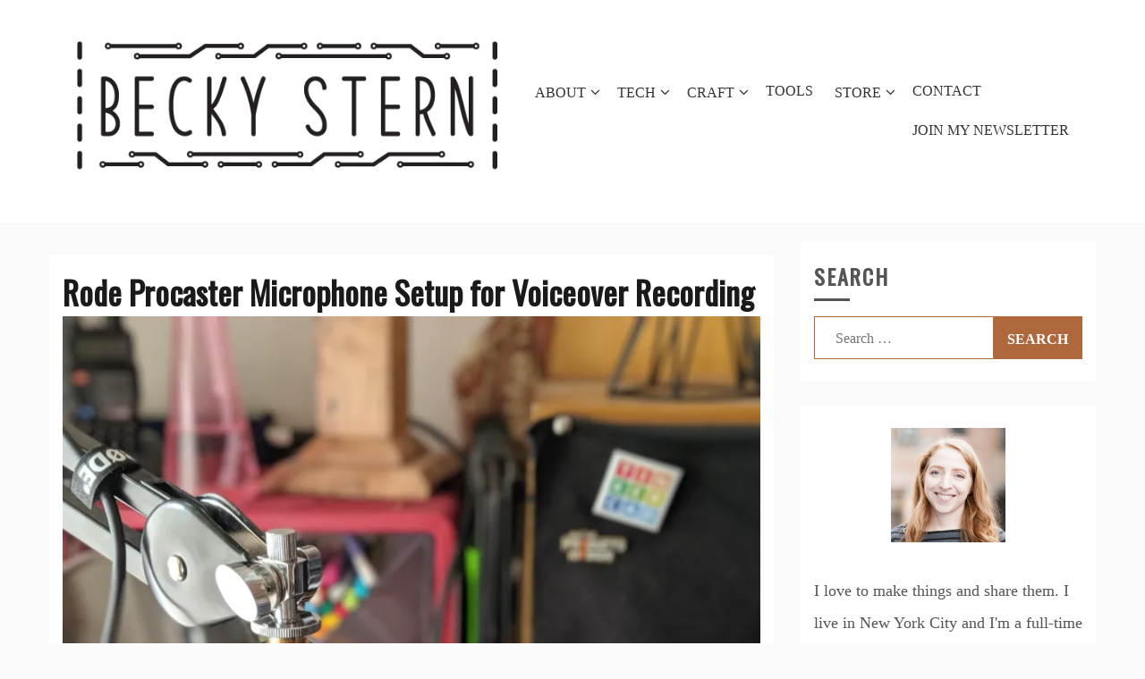

--- FILE ---
content_type: application/javascript
request_url: https://beckystern.com/wp-content/themes/blog-cycle/js/blog-cycle-custom.js?ver=20151215
body_size: -32
content:
jQuery('document').ready(function ($){
    $('.top-menu-toggle').on('click', function () {
       $('.top-menu').toggle();
    });
});